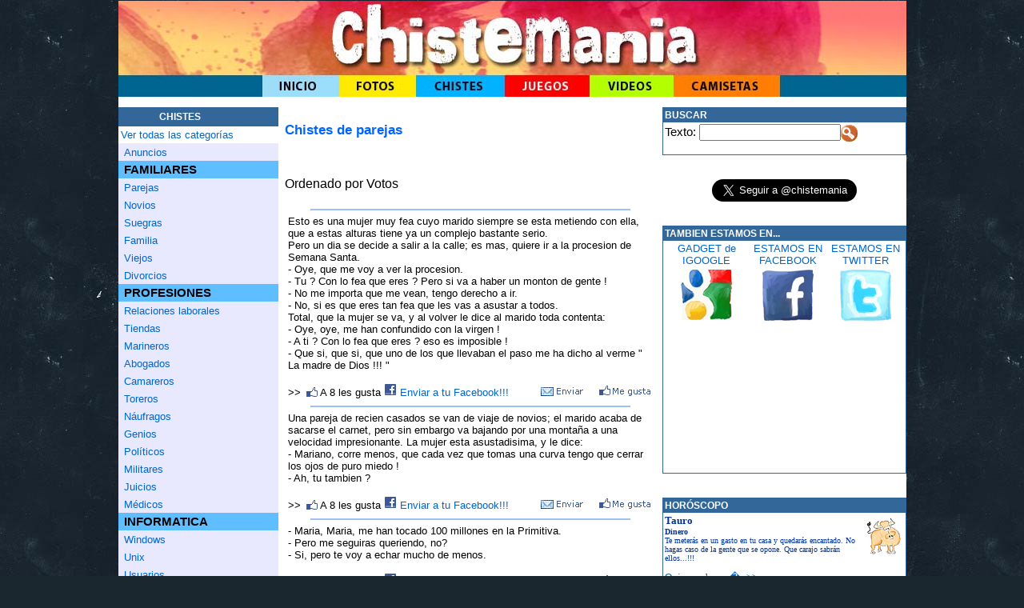

--- FILE ---
content_type: text/html; charset=UTF-8
request_url: https://www.chistemania.com/chistes-de-parejas.php?fam=0401&modo=4&offset=80&grp=A
body_size: 9742
content:
<!DOCTYPE HTML PUBLIC "-//W3C//DTD HTML 4.01 Transitional//EN">
<HTML>
<HEAD>
<TITLE>Chistes de parejas :: de parejas, maridos, mujeres, esposas, amates y viudas. La jodida convivencia y tambien como no, novios deseosos de sexo. También viejitos y viejos que ya ni se acuerdan, Divorcios, separaciones y otras zarandajas</TITLE>
<META content="text/html; charset=iso-8859-1" http-equiv=Content-Type>
<meta http-equiv="Content-Language" content="es">
<META name="description" content="Chistes de parejas, de parejas, maridos, mujeres, esposas, amates y viudas. La jodida convivencia y tambien como no, novios deseosos de sexo. También viejitos y viejos que ya ni se acuerdan, Divorcios, separaciones y otras zarandajas">
<META NAME="Keywords" CONTENT="parejas,maridos,mujeres,amates,esposas,convivencia,casados, separados, divorcio,novios,sexo,viejitos,viejos">
<META name="revisit-after" content="3 days">
<META name="ROBOTS" content="ALL">
<META NAME="MSSmartTagsPreventParsing" content="TRUE">
<script language="JavaScript" src="https://cdn.chistemania.com/util/init.js" type="61a2f7593cf39ed12446b736-text/javascript"></script>
<link href="https://cdn.chistemania.com/style.css" rel=stylesheet type=text/css>
<style type="text/css">
<!--

#box0 { 
 text-align:center;
 min-height: 100%;
 height: auto !important;
 height: 100%;
 width:100%;
 margin: 0 auto -140px; 
}

#box1 {
    text-align:center;
    width:985px;
    height:auto;
    margin:auto; 
	border:2px;
	border-color:#F00;
	background-color:#FFF;
}
#top {
    height:auto;
	background-color:#FFF;
}
#main {
    width:985px;
    overflow:hidden;
    height:auto;
}
#izq {
    width:205px;
    background-color:#FFF;
    height:auto;
    float:left;
}
#cen {
    width:470px;
    background-color:#FFF;
    height:auto;
	align:center;
	float:left;
}
#der {
    width:305px;
    background-color:#FFF;
    height:auto;
    float:right;
}
#pie {
    height:auto;
    background-color:#FFF;
}

#ch {
    text-align:left;
    height:auto;
    margin:2 2 2 2; 
	border:2px;
	font-family: Verdana, Arial, Helvetica, sans-serif; font-size: 10pt;
	display: block;
	border: 2px dashed #C00;
    background-color:#FFF;	
}

#mano { 
height:20px;
display:block;
padding-top:0px;
vertical-align:middle;
vertical-align: middle;
border: 1px dashed #C00;
background-color:#FFF;
}

IMG.manox1 {
	display: inline;
	align:absmiddle; 
}

#ncab {
	height:20px;
	display:block;
	padding-top:0px;
	vertical-align:middle;
	vertical-align: middle;
	border: 1px dashed #C00;
	background-color:#369;
	color: #FFF;
}


-->
</style>
<script type="61a2f7593cf39ed12446b736-text/javascript">
    window.smartlook||(function(d) {
    var o=smartlook=function(){ o.api.push(arguments)},h=d.getElementsByTagName('head')[0];
    var c=d.createElement('script');o.api=new Array();c.async=true;c.type='text/javascript';
    c.charset='utf-8';c.src='//rec.smartlook.com/recorder.js';h.appendChild(c);
    })(document);
    smartlook('init', 'd804290ffd3cf9c65046c44f472e7e5731281cb7');
</script></HEAD>
<body text="#000000" leftMargin="0" topMargin="0" MARGINWIDTH="0" MARGINHEIGHT="0">
<script type="61a2f7593cf39ed12446b736-text/javascript">
  (function(i,s,o,g,r,a,m){i['GoogleAnalyticsObject']=r;i[r]=i[r]||function(){
  (i[r].q=i[r].q||[]).push(arguments)},i[r].l=1*new Date();a=s.createElement(o),
  m=s.getElementsByTagName(o)[0];a.async=1;a.src=g;m.parentNode.insertBefore(a,m)
  })(window,document,'script','https://www.google-analytics.com/analytics.js','ga');

  ga('create', 'UA-82378-1', 'auto');
  ga('send', 'pageview');

</script>

<!-- Google Tag Manager -->
<noscript><iframe src="//www.googletagmanager.com/ns.html?id=GTM-MSZZ"
height="0" width="0" style="display:none;visibility:hidden"></iframe></noscript>
<script type="61a2f7593cf39ed12446b736-text/javascript">(function(w,d,s,l,i){w[l]=w[l]||[];w[l].push({'gtm.start':
new Date().getTime(),event:'gtm.js'});var f=d.getElementsByTagName(s)[0],
j=d.createElement(s),dl=l!='dataLayer'?'&l='+l:'';j.async=true;j.src=
'//www.googletagmanager.com/gtm.js?id='+i+dl;f.parentNode.insertBefore(j,f);
})(window,document,'script','dataLayer','GTM-MSZZ');</script>
<!-- End Google Tag Manager -->

<script type="61a2f7593cf39ed12446b736-text/javascript">document.write(unescape("%3Cscript src=%27http://s10.histats.com/js15.js%27 type=%27text/javascript%27%3E%3C/script%3E"));</script>
<a href="http://www.histats.com" target="_blank" title="estadisticas" ><script type="61a2f7593cf39ed12446b736-text/javascript">
try {Histats.start(1,2585185,4,0,0,0,"");
Histats.track_hits();} catch(err){};
</script></a>
<noscript><a href="http://www.histats.com" target="_blank"><img  src="http://sstatic1.histats.com/0.gif?2585185&101" alt="estadisticas" border="0"></a></noscript>

<!-- Facebook Pixel Code -->
<script type="61a2f7593cf39ed12446b736-text/javascript">
!function(f,b,e,v,n,t,s){if(f.fbq)return;n=f.fbq=function(){n.callMethod?
n.callMethod.apply(n,arguments):n.queue.push(arguments)};if(!f._fbq)f._fbq=n;
n.push=n;n.loaded=!0;n.version='2.0';n.queue=[];t=b.createElement(e);t.async=!0;
t.src=v;s=b.getElementsByTagName(e)[0];s.parentNode.insertBefore(t,s)}(window,
document,'script','//connect.facebook.net/en_US/fbevents.js');

fbq('init', '139409669755464');
fbq('track', "PageView");
fbq('track', 'ViewContent');
fbq('track', 'Search');
</script>
<noscript><img height="1" width="1" style="display:none"
src="https://www.facebook.com/tr?id=139409669755464&ev=PageView&noscript=1"
/></noscript>
<!-- End Facebook Pixel Code -->

<div id="box0">


<div id="box1">
    <div id="top">
      <p>
<TABLE width="780" border="0" cellPadding="0" cellSpacing="0" name="tablatop">
  <TR> 
    <TD><a href="http://www.elclubdeloschistes.com/"><img alt="Chistes a mogoll�n- M&aacute;s de 8500 Chistes, fotos, videos y juegos flash gratis." src="http://cdn.chistemania.com/images/top.09.jpg" width="985" height="120" border="0" usemap="#Map" /></a>
      <map name="Map"><area shape="rect" coords="275,93,373,121" href="http://www.elclubdeloschistes.com/fotos-divertidas.php" alt="Fotos divertidas" />
		<area shape="rect" coords="180,93,275,122" href="http://www.elclubdeloschistes.com/" alt="Inicio" />
        <area shape="rect" coords="589,95,694,120" href="http://www.videosmogollon.com" rel="nofollow" target="_blank" alt="Recopilamos videos cada semana, los Videos mas divertidos " />
        <area shape="rect" coords="695,93,828,119" href="http://www.dirtyfashion.com/" rel="nofollow" target="_blank" alt="Nuestra web de camisetas divertidas" />
        <area shape="rect" coords="372,94,484,119" href="chistes.php" alt="Todos los Chistes" />
        <area shape="rect" coords="485,93,589,118" href="http://www.juegosmogollon.com" rel="nofollow" target="_blank" alt="Juegos en Flash Gratis" />
    </map></TD>
  </TR>
</TABLE>
</p>
      <p></p>
    </div>
  
  <div id="main">
	<div id="izq"><link href="https://cdn.chistemania.com/style.css" rel="stylesheet" type="text/css">  
<table width="200" border="0" align="left" cellpadding="0" cellspacing="0" class="borde1">
<tr>
    <td><table width="100%" border="0" cellpadding="3" cellspacing="0" class="basico" name="categorias">
        <tr> 
          <td height="24" class="menuchi"><div align="left">&nbsp;&nbsp;&nbsp;&nbsp;&nbsp;&nbsp;&nbsp;&nbsp;&nbsp;&nbsp;&nbsp;&nbsp;&nbsp;&nbsp;&nbsp;&nbsp;CHISTES</div></td>
        </tr>
        <tr> 
          <td><a href='mapa.php'>Ver todas las categor&iacute;as</a></td>
        </tr>
<tr> 
<td align="left" class='sub'>
&nbsp;<a href="https://www.chistemania.com/anuncios-divertidos-y-publicidad.php" alt='Chistes de Anuncios'>Anuncios</a>  </td>
</tr>
<tr> 
<td class='tit'>&nbsp;FAMILIARES</td>
</tr>
<tr> 
<td align="left" class='sub'>
&nbsp;<a href="https://www.chistemania.com/chistes-de-parejas.php" alt='Chistes de Parejas'>Parejas</a>  </td>
</tr>
<tr> 
<td align="left" class='sub'>
&nbsp;<a href='http://www.elclubdeloschistes.com/familia.php?fam=0402&grp=A' rel='nofollow' alt='Chistes de Novios'>Novios</a>  </td>
</tr>
<tr> 
<td align="left" class='sub'>
&nbsp;<a href='http://www.elclubdeloschistes.com/familia.php?fam=0403&grp=A' rel='nofollow' alt='Chistes de Suegras'>Suegras</a>  </td>
</tr>
<tr> 
<td align="left" class='sub'>
&nbsp;<a href='http://www.elclubdeloschistes.com/familia.php?fam=3400&grp=A' rel='nofollow' alt='Chistes de Familia'>Familia</a>  </td>
</tr>
<tr> 
<td align="left" class='sub'>
&nbsp;<a href='http://www.elclubdeloschistes.com/familia.php?fam=3500&grp=A' rel='nofollow' alt='Chistes de Viejos'>Viejos</a>  </td>
</tr>
<tr> 
<td align="left" class='sub'>
&nbsp;<a href='http://www.elclubdeloschistes.com/familia.php?fam=5400&grp=A' rel='nofollow' alt='Chistes de Divorcios'>Divorcios</a>  </td>
</tr>
<tr> 
<td class='tit'>&nbsp;PROFESIONES</td>
</tr>
<tr> 
<td align="left" class='sub'>
&nbsp;<a href='http://www.elclubdeloschistes.com/familia.php?fam=0201&grp=B' rel='nofollow' alt='Chistes de Relaciones laborales'>Relaciones laborales</a>  </td>
</tr>
<tr> 
<td align="left" class='sub'>
&nbsp;<a href='http://www.elclubdeloschistes.com/familia.php?fam=0202&grp=B' rel='nofollow' alt='Chistes de Tiendas'>Tiendas</a>  </td>
</tr>
<tr> 
<td align="left" class='sub'>
&nbsp;<a href='http://www.elclubdeloschistes.com/familia.php?fam=0204&grp=B' rel='nofollow' alt='Chistes de Marineros'>Marineros</a>  </td>
</tr>
<tr> 
<td align="left" class='sub'>
&nbsp;<a href='http://www.elclubdeloschistes.com/familia.php?fam=0205&grp=B' rel='nofollow' alt='Chistes de Abogados'>Abogados</a>  </td>
</tr>
<tr> 
<td align="left" class='sub'>
&nbsp;<a href='http://www.elclubdeloschistes.com/familia.php?fam=0206&grp=B' rel='nofollow' alt='Chistes de Camareros'>Camareros</a>  </td>
</tr>
<tr> 
<td align="left" class='sub'>
&nbsp;<a href='http://www.elclubdeloschistes.com/familia.php?fam=0207&grp=B' rel='nofollow' alt='Chistes de Toreros'>Toreros</a>  </td>
</tr>
<tr> 
<td align="left" class='sub'>
&nbsp;<a href='http://www.elclubdeloschistes.com/familia.php?fam=0800&grp=B' rel='nofollow' alt='Chistes de Náufragos'>Náufragos</a>  </td>
</tr>
<tr> 
<td align="left" class='sub'>
&nbsp;<a href='http://www.elclubdeloschistes.com/familia.php?fam=4000&grp=B' rel='nofollow' alt='Chistes de Genios'>Genios</a>  </td>
</tr>
<tr> 
<td align="left" class='sub'>
&nbsp;<a href='http://www.elclubdeloschistes.com/familia.php?fam=0901&grp=BF' rel='nofollow' alt='Chistes de Políticos'>Políticos</a>  </td>
</tr>
<tr> 
<td align="left" class='sub'>
&nbsp;<a href='http://www.elclubdeloschistes.com/familia.php?fam=0902&grp=BF' rel='nofollow' alt='Chistes de Militares'>Militares</a>  </td>
</tr>
<tr> 
<td align="left" class='sub'>
&nbsp;<a href='http://www.elclubdeloschistes.com/familia.php?fam=0903&grp=BF' rel='nofollow' alt='Chistes de Juicios'>Juicios</a>  </td>
</tr>
<tr> 
<td align="left" class='sub'>
&nbsp;<a href='http://www.elclubdeloschistes.com/familia.php?fam=0210&grp=BG' rel='nofollow' alt='Chistes de Médicos'>Médicos</a>  </td>
</tr>
<tr> 
<td class='tit'>&nbsp;INFORMATICA</td>
</tr>
<tr> 
<td align="left" class='sub'>
&nbsp;<a href='http://www.elclubdeloschistes.com/familia.php?fam=3110&grp=C' rel='nofollow' alt='Chistes de Windows'>Windows</a>  </td>
</tr>
<tr> 
<td align="left" class='sub'>
&nbsp;<a href='http://www.elclubdeloschistes.com/familia.php?fam=3120&grp=C' rel='nofollow' alt='Chistes de Unix'>Unix</a>  </td>
</tr>
<tr> 
<td align="left" class='sub'>
&nbsp;<a href='http://www.elclubdeloschistes.com/familia.php?fam=3130&grp=C' rel='nofollow' alt='Chistes de Usuarios'>Usuarios</a>  </td>
</tr>
<tr> 
<td class='tit'>&nbsp;ETNICOS</td>
</tr>
<tr> 
<td align="left" class='sub'>
&nbsp;<a href='http://www.elclubdeloschistes.com/familia.php?fam=1501&grp=D' rel='nofollow' alt='Chistes de Leperos'>Leperos</a>  </td>
</tr>
<tr> 
<td align="left" class='sub'>
&nbsp;<a href='http://www.elclubdeloschistes.com/familia.php?fam=1502&grp=D' rel='nofollow' alt='Chistes de Vascos'>Vascos</a>  </td>
</tr>
<tr> 
<td align="left" class='sub'>
&nbsp;<a href='http://www.elclubdeloschistes.com/familia.php?fam=1503&grp=D' rel='nofollow' alt='Chistes de Catalanes'>Catalanes</a>  </td>
</tr>
<tr> 
<td align="left" class='sub'>
&nbsp;<a href='http://www.elclubdeloschistes.com/familia.php?fam=1504&grp=D' rel='nofollow' alt='Chistes de Madrileños'>Madrileños</a>  </td>
</tr>
<tr> 
<td align="left" class='sub'>
&nbsp;<a href='http://www.elclubdeloschistes.com/familia.php?fam=1505&grp=D' rel='nofollow' alt='Chistes de Anzaluces'>Anzaluces</a>  </td>
</tr>
<tr> 
<td align="left" class='sub'>
&nbsp;<a href='http://www.elclubdeloschistes.com/familia.php?fam=1506&grp=D' rel='nofollow' alt='Chistes de Aragoneses'>Aragoneses</a>  </td>
</tr>
<tr> 
<td align="left" class='sub'>
&nbsp;<a href='http://www.elclubdeloschistes.com/familia.php?fam=1509&grp=D' rel='nofollow' alt='Chistes de Indios'>Indios</a>  </td>
</tr>
<tr> 
<td align="left" class='sub'>
&nbsp;<a href='http://www.elclubdeloschistes.com/familia.php?fam=1510&grp=D' rel='nofollow' alt='Chistes de Orientales'>Orientales</a>  </td>
</tr>
<tr> 
<td align="left" class='sub'>
&nbsp;<a href='http://www.elclubdeloschistes.com/familia.php?fam=1512&grp=D' rel='nofollow' alt='Chistes de Romanos'>Romanos</a>  </td>
</tr>
<tr> 
<td align="left" class='sub'>
&nbsp;<a href='http://www.elclubdeloschistes.com/familia.php?fam=1513&grp=D' rel='nofollow' alt='Chistes de Gallegos'>Gallegos</a>  </td>
</tr>
<tr> 
<td align="left" class='sub'>
&nbsp;<a href='http://www.elclubdeloschistes.com/familia.php?fam=1514&grp=D' rel='nofollow' alt='Chistes de Polacos'>Polacos</a>  </td>
</tr>
<tr> 
<td align="left" class='sub'>
&nbsp;<a href='http://www.elclubdeloschistes.com/familia.php?fam=1515&grp=D' rel='nofollow' alt='Chistes de Latinoamericanos'>Latinoamericanos</a>  </td>
</tr>
<tr> 
<td align="left" class='sub'>
&nbsp;<a href='http://www.elclubdeloschistes.com/familia.php?fam=1516&grp=D' rel='nofollow' alt='Chistes de Canarios'>Canarios</a>  </td>
</tr>
<tr> 
<td align="left" class='sub'>
&nbsp;<a href='http://www.elclubdeloschistes.com/familia.php?fam=1517&grp=D' rel='nofollow' alt='Chistes de Multiétnicos'>Multiétnicos</a>  </td>
</tr>
<tr> 
<td align="left" class='sub'>
&nbsp;<a href='http://www.elclubdeloschistes.com/familia.php?fam=1518&grp=D' rel='nofollow' alt='Chistes de Irlandeses'>Irlandeses</a>  </td>
</tr>
<tr> 
<td align="left" class='sub'>
&nbsp;<a href='http://www.elclubdeloschistes.com/familia.php?fam=1519&grp=D' rel='nofollow' alt='Chistes de Ingleses'>Ingleses</a>  </td>
</tr>
<tr> 
<td align="left" class='sub'>
&nbsp;<a href='http://www.elclubdeloschistes.com/familia.php?fam=1520&grp=D' rel='nofollow' alt='Chistes de Esquimales'>Esquimales</a>  </td>
</tr>
<tr> 
<td align="left" class='sub'>
&nbsp;<a href='http://www.elclubdeloschistes.com/familia.php?fam=1522&grp=D' rel='nofollow' alt='Chistes de Norteamericanos'>Norteamericanos</a>  </td>
</tr>
<tr> 
<td align="left" class='sub'>
&nbsp;<a href='http://www.elclubdeloschistes.com/familia.php?fam=1523&grp=D' rel='nofollow' alt='Chistes de Italianos'>Italianos</a>  </td>
</tr>
<tr> 
<td align="left" class='sub'>
&nbsp;<a href='http://www.elclubdeloschistes.com/familia.php?fam=1524&grp=D' rel='nofollow' alt='Chistes de Escoceses'>Escoceses</a>  </td>
</tr>
<tr> 
<td align="left" class='sub'>
&nbsp;<a href='http://www.elclubdeloschistes.com/familia.php?fam=1525&grp=D' rel='nofollow' alt='Chistes de Arabes'>Arabes</a>  </td>
</tr>
<tr> 
<td align="left" class='sub'>
&nbsp;<a href='http://www.elclubdeloschistes.com/familia.php?fam=1526&grp=D' rel='nofollow' alt='Chistes de Franceses'>Franceses</a>  </td>
</tr>
<tr> 
<td align="left" class='sub'>
&nbsp;<a href='http://www.elclubdeloschistes.com/familia.php?fam=1527&grp=D' rel='nofollow' alt='Chistes de Asturianos'>Asturianos</a>  </td>
</tr>
<tr> 
<td align="left" class='sub'>
&nbsp;<a href='http://www.elclubdeloschistes.com/familia.php?fam=1528&grp=D' rel='nofollow' alt='Chistes de Australianos'>Australianos</a>  </td>
</tr>
<tr> 
<td class='tit'>&nbsp;GUERRA DE SEXOS</td>
</tr>
<tr> 
<td align="left" class='sub'>
&nbsp;<a href="https://www.chistemania.com/chistes-machistas.php" alt='Chistes de Machistas'>Machistas</a>  </td>
</tr>
<tr> 
<td align="left" class='sub'>
&nbsp;<a href="https://www.chistemania.com/chistes-de-feministas.php" alt='Chistes de Feministas'>Feministas</a>  </td>
</tr>
<tr> 
<td class='tit'>&nbsp;SALUD</td>
</tr>
<tr> 
<td align="left" class='sub'>
&nbsp;<a href='http://www.elclubdeloschistes.com/familia.php?fam=2600&grp=G' rel='nofollow' alt='Chistes de Deportes'>Deportes</a>  </td>
</tr>
<tr> 
<td align="left" class='sub'>
&nbsp;<a href='http://www.elclubdeloschistes.com/familia.php?fam=2900&grp=G' rel='nofollow' alt='Chistes de Locos'>Locos</a>  </td>
</tr>
<tr> 
<td align="left" class='sub'>
&nbsp;<a href="https://www.chistemania.com/chistes-de-drogas.php" alt='Chistes de Drogas'>Drogas</a>  </td>
</tr>
<tr> 
<td class='tit'>&nbsp;PREGUNTAS Y DOCUMENTOS</td>
</tr>
<tr> 
<td align="left" class='sub'>
&nbsp;<a href='http://www.elclubdeloschistes.com/familia.php?fam=4901&grp=H' rel='nofollow' alt='Chistes de Frases y citas'>Frases y citas</a>  </td>
</tr>
<tr> 
<td align="left" class='sub'>
&nbsp;<a href='http://www.elclubdeloschistes.com/familia.php?fam=4902&grp=H' rel='nofollow' alt='Chistes de Leyes de Murphy'>Leyes de Murphy</a>  </td>
</tr>
<tr> 
<td align="left" class='sub'>
&nbsp;<a href='http://www.elclubdeloschistes.com/familia.php?fam=4903&grp=H' rel='nofollow' alt='Chistes de Historias Reales'>Historias Reales</a>  </td>
</tr>
<tr> 
<td align="left" class='sub'>
&nbsp;<a href='http://www.elclubdeloschistes.com/familia.php?fam=4904&grp=H' rel='nofollow' alt='Chistes de Preguntas'>Preguntas</a>  </td>
</tr>
<tr> 
<td align="left" class='sub'>
&nbsp;<a href='http://www.elclubdeloschistes.com/familia.php?fam=4905&grp=H' rel='nofollow' alt='Chistes de Diccionario'>Diccionario</a>  </td>
</tr>
<tr> 
<td align="left" class='sub'>
&nbsp;<a href='http://www.elclubdeloschistes.com/familia.php?fam=4906&grp=H' rel='nofollow' alt='Chistes de Documentos'>Documentos</a>  </td>
</tr>
<tr> 
<td class='tit'>&nbsp;ANIMALES</td>
</tr>
<tr> 
<td align="left" class='sub'>
&nbsp;<a href='http://www.elclubdeloschistes.com/familia.php?fam=0101&grp=I' rel='nofollow' alt='Chistes de Animales'>Animales</a>  </td>
</tr>
<tr> 
<td align="left" class='sub'>
&nbsp;<a href='http://www.elclubdeloschistes.com/familia.php?fam=0102&grp=I' rel='nofollow' alt='Chistes de Mascotas'>Mascotas</a>  </td>
</tr>
<tr> 
<td align="left" class='sub'>
&nbsp;<a href='http://www.elclubdeloschistes.com/familia.php?fam=3800&grp=I' rel='nofollow' alt='Chistes de Selva'>Selva</a>  </td>
</tr>
<tr> 
<td class='tit'>&nbsp;SEXO</td>
</tr>
<tr> 
<td align="left" class='sub'>
&nbsp;<a href="https://www.chistemania.com/chistes-de-sexo.php" alt='Chistes de Sexo'>Sexo</a>  </td>
</tr>
<tr> 
<td align="left" class='sub'>
&nbsp;<a href="https://www.chistemania.com/chistes-de-cuernos.php" alt='Chistes de Cuernos'>Cuernos</a>  </td>
</tr>
<tr> 
<td align="left" class='sub'>
&nbsp;<a href="https://www.chistemania.com/chistes-de-putas.php" alt='Chistes de Putas'>Putas</a>  </td>
</tr>
<tr> 
<td align="left" class='sub'>
&nbsp;<a href="https://www.chistemania.com/chistes-gays-lesbianas.php" alt='Chistes de Gays, Lesbianas'>Gays, Lesbianas</a>  </td>
</tr>
<tr> 
<td align="left" class='sub'>
&nbsp;<a href="https://www.chistemania.com/chistes-de-condones.php" alt='Chistes de Condones'>Condones</a>  </td>
</tr>
<tr> 
<td align="left" class='sub'>
&nbsp;<a href="https://www.chistemania.com/chistes-para-ligar.php" alt='Chistes de Ligues'>Ligues</a>  </td>
</tr>
<tr> 
<td align="left" class='sub'>
&nbsp;<a href="https://www.chistemania.com/chistes-de-pajas-y-masturbacion.php" alt='Chistes de Masturbación'>Masturbación</a>  </td>
</tr>
<tr> 
<td align="left" class='sub'>
&nbsp;<a href="https://www.chistemania.com/chistes-de-sexo-variado.php" alt='Chistes de Varios sexo'>Varios sexo</a>  </td>
</tr>
<tr> 
<td align="left" class='sub'>
&nbsp;<a href="https://www.chistemania.com/chistes-de-sexo-guarro.php" alt='Chistes de Sexo Guarro'>Sexo Guarro</a>  </td>
</tr>
<tr> 
<td class='tit'>&nbsp;NIÑOS</td>
</tr>
<tr> 
<td align="left" class='sub'>
&nbsp;<a href='http://www.elclubdeloschistes.com/familia.php?fam=1700&grp=L' rel='nofollow' alt='Chistes de Mamá, Mamá...'>Mamá, Mamá...</a>  </td>
</tr>
<tr> 
<td align="left" class='sub'>
&nbsp;<a href='http://www.elclubdeloschistes.com/familia.php?fam=2710&grp=L' rel='nofollow' alt='Chistes de Niños'>Niños</a>  </td>
</tr>
<tr> 
<td align="left" class='sub'>
&nbsp;<a href='http://www.elclubdeloschistes.com/familia.php?fam=4700&grp=L' rel='nofollow' alt='Chistes de Colegios'>Colegios</a>  </td>
</tr>
<tr> 
<td class='tit'>&nbsp;COMPARACIONES</td>
</tr>
<tr> 
<td align="left" class='sub'>
&nbsp;<a href='http://www.elclubdeloschistes.com/familia.php?fam=1000&grp=M' rel='nofollow' alt='Chistes de Se abre el telón'>Se abre el telón</a>  </td>
</tr>
<tr> 
<td align="left" class='sub'>
&nbsp;<a href='http://www.elclubdeloschistes.com/familia.php?fam=4200&grp=M' rel='nofollow' alt='Chistes de Chiquito'>Chiquito</a>  </td>
</tr>
<tr> 
<td align="left" class='sub'>
&nbsp;<a href='http://www.elclubdeloschistes.com/familia.php?fam=4210&grp=M' rel='nofollow' alt='Chistes de Comparaciones'>Comparaciones</a>  </td>
</tr>
<tr> 
<td class='tit'>&nbsp;CIENCIAS</td>
</tr>
<tr> 
<td align="left" class='sub'>
&nbsp;<a href='http://www.elclubdeloschistes.com/familia.php?fam=1600&grp=N' rel='nofollow' alt='Chistes de Idiomas'>Idiomas</a>  </td>
</tr>
<tr> 
<td align="left" class='sub'>
&nbsp;<a href='http://www.elclubdeloschistes.com/familia.php?fam=1810&grp=N' rel='nofollow' alt='Chistes de Ciencias'>Ciencias</a>  </td>
</tr>
<tr> 
<td align="left" class='sub'>
&nbsp;<a href='http://www.elclubdeloschistes.com/familia.php?fam=4800&grp=N' rel='nofollow' alt='Chistes de Estadísticas'>Estadísticas</a>  </td>
</tr>
<tr> 
<td align="left" class='sub'>
&nbsp;<a href='http://www.elclubdeloschistes.com/familia.php?fam=5700&grp=N' rel='nofollow' alt='Chistes de Tecnología'>Tecnología</a>  </td>
</tr>
<tr> 
<td class='tit'>&nbsp;SOCIEDAD Y CULTURA</td>
</tr>
<tr> 
<td align="left" class='sub'>
&nbsp;<a href='http://www.elclubdeloschistes.com/familia.php?fam=0700&grp=O' rel='nofollow' alt='Chistes de Borrachos'>Borrachos</a>  </td>
</tr>
<tr> 
<td align="left" class='sub'>
&nbsp;<a href='http://www.elclubdeloschistes.com/familia.php?fam=1400&grp=O' rel='nofollow' alt='Chistes de Paletos'>Paletos</a>  </td>
</tr>
<tr> 
<td align="left" class='sub'>
&nbsp;<a href='http://www.elclubdeloschistes.com/familia.php?fam=5300&grp=O' rel='nofollow' alt='Chistes de Viajes'>Viajes</a>  </td>
</tr>
<tr> 
<td align="left" class='sub'>
&nbsp;<a href='http://www.elclubdeloschistes.com/familia.php?fam=5500&grp=O' rel='nofollow' alt='Chistes de Amigos'>Amigos</a>  </td>
</tr>
<tr> 
<td align="left" class='sub'>
&nbsp;<a href='http://www.elclubdeloschistes.com/familia.php?fam=5800&grp=O' rel='nofollow' alt='Chistes de Vecinos'>Vecinos</a>  </td>
</tr>
<tr> 
<td align="left" class='sub'>
&nbsp;<a href='http://www.elclubdeloschistes.com/familia.php?fam=6100&grp=O' rel='nofollow' alt='Chistes de Vagos'>Vagos</a>  </td>
</tr>
<tr> 
<td align="left" class='sub'>
&nbsp;<a href='http://www.elclubdeloschistes.com/familia.php?fam=2100&grp=OB' rel='nofollow' alt='Chistes de Curas'>Curas</a>  </td>
</tr>
<tr> 
<td class='tit'>&nbsp;SIN LIMITE !!!</td>
</tr>
<tr> 
<td align="left" class='sub'>
&nbsp;<a href="https://www.chistemania.com/chistes-sin-catalogar.php" alt='Chistes de Sin catalogar'>Sin catalogar</a>  </td>
</tr>
<tr> 
<td align="left" class='sub'>
&nbsp;<a href='http://www.elclubdeloschistes.com/familia.php?fam=5200&grp=X' rel='nofollow' alt='Chistes de Coches'>Coches</a>  </td>
</tr>
<tr> 
<td align="left" class='sub'>
&nbsp;<a href='http://www.elclubdeloschistes.com/familia.php?fam=5600&grp=X' rel='nofollow' alt='Chistes de Chistes cortos'>Chistes cortos</a>  </td>
</tr>
    </table></td>
  </tr>
</table></div>
	<div id="cen">


   
    <br>
	  <table width="100%"  border="0" cellspacing="0" cellpadding="3">
          <tr>
            <td valign="top"><H1 class="tituloCat"> Chistes de parejas</H1><br> 
              <br>
              Ordenado por Votos<br> <br> <table width='100%' border='0' cellpadding='2' cellspacing='2' align='center'>

                <tr valign='top' class='texto'> 
                  <td><div align="center"><img src="http://cdn.chistemania.com/images/barra1.gif" width="400" height="2"></div></td>
                </tr>
                <tr>  <td valign='top' class='cue2'>Esto es una mujer muy fea cuyo marido siempre se esta metiendo con ella, que a estas alturas tiene ya un complejo bastante serio.<br />
Pero un dia se decide a salir a la calle; es mas, quiere ir a la procesion de Semana Santa.<br />
- Oye, que me voy a ver la procesion.<br />
- Tu ? Con lo fea que eres ? Pero si va a haber un monton de gente !<br />
- No me importa que me vean, tengo derecho a ir.<br />
- No, si es que eres tan fea que les vas a asustar a todos.<br />
Total, que la mujer se va, y al volver le dice al marido toda contenta:<br />
- Oye, oye, me han confundido con la virgen !<br />
- A ti ? Con lo fea que eres ? eso es imposible !<br />
- Que si, que si, que uno de los que llevaban el paso me ha dicho al verme " La madre de Dios !!! "<br><br> >> <img src='http://cdn.chistemania.com/images/mano.gif' width='20' height='20' align='absmiddle' />A 8 les gusta                <a href="javascript: void(0);" onClick="if (!window.__cfRLUnblockHandlers) return false; window.open('http://www.facebook.com/sharer.php?u=http://www.chistemania.com/f.php?c=1148.0401','winfb', 'toolbar=0, status=0, width=650, height=450');" data-cf-modified-61a2f7593cf39ed12446b736-=""><img border=0 height=16 width=16 src='http://cdn.chistemania.com/images/facebook_share_icon.gif' alt='Enviar a Facebook'> Enviar a tu Facebook!!!</a>
<A HREF='#' ONCLICK="if (!window.__cfRLUnblockHandlers) return false; window.open('votar.php?codigo=1148','votar','width=500,height=200,toolbar=0,status=0,scrollbars=1,resizable=1')" data-cf-modified-61a2f7593cf39ed12446b736-=""><img border=0 height=20 width=70 src='http://cdn.chistemania.com/images/megusta.gif' alt='Votar' align='right'></a><A HREF='#' ONCLICK="if (!window.__cfRLUnblockHandlers) return false; window.open('enviar.php?codigo=1148','enviar','width=500,height=400,toolbar=0,status=0,scrollbars=1,resizable=1')" data-cf-modified-61a2f7593cf39ed12446b736-=""><img border=0 height=20 width=70 src='http://cdn.chistemania.com/images/enviar.gif' alt='Enviar a un Amig@' align='right'></a></td></tr>
                <tr valign='top' class='texto'> 
                  <td><div align="center"><img src="http://cdn.chistemania.com/images/barra1.gif" width="400" height="2"></div></td>
                </tr>
                <tr>  <td valign='top' class='cue2'>Una pareja de recien casados se van de viaje de novios; el marido acaba de sacarse el carnet, pero sin embargo va bajando por una montaña a una velocidad impresionante. La mujer esta asustadisima, y le dice:<br />
- Mariano, corre menos, que cada vez que tomas una curva tengo que cerrar los ojos de puro miedo !<br />
- Ah, tu tambien ?<br><br> >> <img src='http://cdn.chistemania.com/images/mano.gif' width='20' height='20' align='absmiddle' />A 8 les gusta                <a href="javascript: void(0);" onClick="if (!window.__cfRLUnblockHandlers) return false; window.open('http://www.facebook.com/sharer.php?u=http://www.chistemania.com/f.php?c=1162.0401','winfb', 'toolbar=0, status=0, width=650, height=450');" data-cf-modified-61a2f7593cf39ed12446b736-=""><img border=0 height=16 width=16 src='http://cdn.chistemania.com/images/facebook_share_icon.gif' alt='Enviar a Facebook'> Enviar a tu Facebook!!!</a>
<A HREF='#' ONCLICK="if (!window.__cfRLUnblockHandlers) return false; window.open('votar.php?codigo=1162','votar','width=500,height=200,toolbar=0,status=0,scrollbars=1,resizable=1')" data-cf-modified-61a2f7593cf39ed12446b736-=""><img border=0 height=20 width=70 src='http://cdn.chistemania.com/images/megusta.gif' alt='Votar' align='right'></a><A HREF='#' ONCLICK="if (!window.__cfRLUnblockHandlers) return false; window.open('enviar.php?codigo=1162','enviar','width=500,height=400,toolbar=0,status=0,scrollbars=1,resizable=1')" data-cf-modified-61a2f7593cf39ed12446b736-=""><img border=0 height=20 width=70 src='http://cdn.chistemania.com/images/enviar.gif' alt='Enviar a un Amig@' align='right'></a></td></tr>
                <tr valign='top' class='texto'> 
                  <td><div align="center"><img src="http://cdn.chistemania.com/images/barra1.gif" width="400" height="2"></div></td>
                </tr>
                <tr>  <td valign='top' class='cue2'>- Maria, Maria, me han tocado 100 millones en la Primitiva.<br />
- Pero me seguiras queriendo, no?<br />
- Si, pero te voy a echar mucho de menos.<br><br> >> <img src='http://cdn.chistemania.com/images/mano.gif' width='20' height='20' align='absmiddle' />A 8 les gusta                <a href="javascript: void(0);" onClick="if (!window.__cfRLUnblockHandlers) return false; window.open('http://www.facebook.com/sharer.php?u=http://www.chistemania.com/f.php?c=1448.0401','winfb', 'toolbar=0, status=0, width=650, height=450');" data-cf-modified-61a2f7593cf39ed12446b736-=""><img border=0 height=16 width=16 src='http://cdn.chistemania.com/images/facebook_share_icon.gif' alt='Enviar a Facebook'> Enviar a tu Facebook!!!</a>
<A HREF='#' ONCLICK="if (!window.__cfRLUnblockHandlers) return false; window.open('votar.php?codigo=1448','votar','width=500,height=200,toolbar=0,status=0,scrollbars=1,resizable=1')" data-cf-modified-61a2f7593cf39ed12446b736-=""><img border=0 height=20 width=70 src='http://cdn.chistemania.com/images/megusta.gif' alt='Votar' align='right'></a><A HREF='#' ONCLICK="if (!window.__cfRLUnblockHandlers) return false; window.open('enviar.php?codigo=1448','enviar','width=500,height=400,toolbar=0,status=0,scrollbars=1,resizable=1')" data-cf-modified-61a2f7593cf39ed12446b736-=""><img border=0 height=20 width=70 src='http://cdn.chistemania.com/images/enviar.gif' alt='Enviar a un Amig@' align='right'></a></td></tr>
                <tr valign='top' class='texto'> 
                  <td><div align="center"><img src="http://cdn.chistemania.com/images/barra1.gif" width="400" height="2"></div></td>
                </tr>
                <tr>  <td valign='top' class='cue2'>Un marido llega a su casa, pega un portazo y con lagrimas en los ojos le dice a su mujer:<br />
- Maria, me he enterado de que nuestro hijo no es mio, es del vecino del quinto... Como has podido hacerme esto?<br />
- Chsssss! (con voz baja) Calla.... No le digas nada y asi nos lo quedamos!<br><br> >> <img src='http://cdn.chistemania.com/images/mano.gif' width='20' height='20' align='absmiddle' />A 8 les gusta                <a href="javascript: void(0);" onClick="if (!window.__cfRLUnblockHandlers) return false; window.open('http://www.facebook.com/sharer.php?u=http://www.chistemania.com/f.php?c=1456.0401','winfb', 'toolbar=0, status=0, width=650, height=450');" data-cf-modified-61a2f7593cf39ed12446b736-=""><img border=0 height=16 width=16 src='http://cdn.chistemania.com/images/facebook_share_icon.gif' alt='Enviar a Facebook'> Enviar a tu Facebook!!!</a>
<A HREF='#' ONCLICK="if (!window.__cfRLUnblockHandlers) return false; window.open('votar.php?codigo=1456','votar','width=500,height=200,toolbar=0,status=0,scrollbars=1,resizable=1')" data-cf-modified-61a2f7593cf39ed12446b736-=""><img border=0 height=20 width=70 src='http://cdn.chistemania.com/images/megusta.gif' alt='Votar' align='right'></a><A HREF='#' ONCLICK="if (!window.__cfRLUnblockHandlers) return false; window.open('enviar.php?codigo=1456','enviar','width=500,height=400,toolbar=0,status=0,scrollbars=1,resizable=1')" data-cf-modified-61a2f7593cf39ed12446b736-=""><img border=0 height=20 width=70 src='http://cdn.chistemania.com/images/enviar.gif' alt='Enviar a un Amig@' align='right'></a></td></tr>
                <tr valign='top' class='texto'> 
                  <td><div align="center"><img src="http://cdn.chistemania.com/images/barra1.gif" width="400" height="2"></div></td>
                </tr>
                <tr>  <td valign='top' class='cue2'>Pues el otro dia volvi a mi casa y vi que alguien habia cambiado todo de sitio, no solo los muebles, sino que hasta las paredes estaban en sitios diferentes.<br />
Entonces se lo dije a mi esposa, y me contesto:<br />
"Le conozco a usted de algo?"<br><br> >> <img src='http://cdn.chistemania.com/images/mano.gif' width='20' height='20' align='absmiddle' />A 8 les gusta                <a href="javascript: void(0);" onClick="if (!window.__cfRLUnblockHandlers) return false; window.open('http://www.facebook.com/sharer.php?u=http://www.chistemania.com/f.php?c=1962.0401','winfb', 'toolbar=0, status=0, width=650, height=450');" data-cf-modified-61a2f7593cf39ed12446b736-=""><img border=0 height=16 width=16 src='http://cdn.chistemania.com/images/facebook_share_icon.gif' alt='Enviar a Facebook'> Enviar a tu Facebook!!!</a>
<A HREF='#' ONCLICK="if (!window.__cfRLUnblockHandlers) return false; window.open('votar.php?codigo=1962','votar','width=500,height=200,toolbar=0,status=0,scrollbars=1,resizable=1')" data-cf-modified-61a2f7593cf39ed12446b736-=""><img border=0 height=20 width=70 src='http://cdn.chistemania.com/images/megusta.gif' alt='Votar' align='right'></a><A HREF='#' ONCLICK="if (!window.__cfRLUnblockHandlers) return false; window.open('enviar.php?codigo=1962','enviar','width=500,height=400,toolbar=0,status=0,scrollbars=1,resizable=1')" data-cf-modified-61a2f7593cf39ed12446b736-=""><img border=0 height=20 width=70 src='http://cdn.chistemania.com/images/enviar.gif' alt='Enviar a un Amig@' align='right'></a></td></tr>
                <tr valign='top' class='texto'> 
                  <td><div align="center"><img src="http://cdn.chistemania.com/images/barra1.gif" width="400" height="2"></div></td>
                </tr>
                <tr>  <td valign='top' class='cue2'>- Yo solia discutir mucho con mi mujer, hasta que un dia me puse sus gafas.<br />
- Pues no lo entiendo.<br />
- Es que cuando ves las cosas desde su punto de vista, resulta que algo de razon si que tiene.<br><br> >> <img src='http://cdn.chistemania.com/images/mano.gif' width='20' height='20' align='absmiddle' />A 8 les gusta                <a href="javascript: void(0);" onClick="if (!window.__cfRLUnblockHandlers) return false; window.open('http://www.facebook.com/sharer.php?u=http://www.chistemania.com/f.php?c=2096.0401','winfb', 'toolbar=0, status=0, width=650, height=450');" data-cf-modified-61a2f7593cf39ed12446b736-=""><img border=0 height=16 width=16 src='http://cdn.chistemania.com/images/facebook_share_icon.gif' alt='Enviar a Facebook'> Enviar a tu Facebook!!!</a>
<A HREF='#' ONCLICK="if (!window.__cfRLUnblockHandlers) return false; window.open('votar.php?codigo=2096','votar','width=500,height=200,toolbar=0,status=0,scrollbars=1,resizable=1')" data-cf-modified-61a2f7593cf39ed12446b736-=""><img border=0 height=20 width=70 src='http://cdn.chistemania.com/images/megusta.gif' alt='Votar' align='right'></a><A HREF='#' ONCLICK="if (!window.__cfRLUnblockHandlers) return false; window.open('enviar.php?codigo=2096','enviar','width=500,height=400,toolbar=0,status=0,scrollbars=1,resizable=1')" data-cf-modified-61a2f7593cf39ed12446b736-=""><img border=0 height=20 width=70 src='http://cdn.chistemania.com/images/enviar.gif' alt='Enviar a un Amig@' align='right'></a></td></tr>
                <tr valign='top' class='texto'> 
                  <td><div align="center"><img src="http://cdn.chistemania.com/images/barra1.gif" width="400" height="2"></div></td>
                </tr>
                <tr>  <td valign='top' class='cue2'>- Maria, lava a los niños!<br />
- Para que, si los reconozco por la voz<br><br> >> <img src='http://cdn.chistemania.com/images/mano.gif' width='20' height='20' align='absmiddle' />A 8 les gusta                <a href="javascript: void(0);" onClick="if (!window.__cfRLUnblockHandlers) return false; window.open('http://www.facebook.com/sharer.php?u=http://www.chistemania.com/f.php?c=2097.0401','winfb', 'toolbar=0, status=0, width=650, height=450');" data-cf-modified-61a2f7593cf39ed12446b736-=""><img border=0 height=16 width=16 src='http://cdn.chistemania.com/images/facebook_share_icon.gif' alt='Enviar a Facebook'> Enviar a tu Facebook!!!</a>
<A HREF='#' ONCLICK="if (!window.__cfRLUnblockHandlers) return false; window.open('votar.php?codigo=2097','votar','width=500,height=200,toolbar=0,status=0,scrollbars=1,resizable=1')" data-cf-modified-61a2f7593cf39ed12446b736-=""><img border=0 height=20 width=70 src='http://cdn.chistemania.com/images/megusta.gif' alt='Votar' align='right'></a><A HREF='#' ONCLICK="if (!window.__cfRLUnblockHandlers) return false; window.open('enviar.php?codigo=2097','enviar','width=500,height=400,toolbar=0,status=0,scrollbars=1,resizable=1')" data-cf-modified-61a2f7593cf39ed12446b736-=""><img border=0 height=20 width=70 src='http://cdn.chistemania.com/images/enviar.gif' alt='Enviar a un Amig@' align='right'></a></td></tr>
                <tr valign='top' class='texto'> 
                  <td><div align="center"><img src="http://cdn.chistemania.com/images/barra1.gif" width="400" height="2"></div></td>
                </tr>
                <tr>  <td valign='top' class='cue2'>- Hace tres meses que no hablo con mi esposa.<br />
- Habeis discutido ?<br />
- No, lo que pasa es que me tiene prohibido interrumpirle.<br><br> >> <img src='http://cdn.chistemania.com/images/mano.gif' width='20' height='20' align='absmiddle' />A 8 les gusta                <a href="javascript: void(0);" onClick="if (!window.__cfRLUnblockHandlers) return false; window.open('http://www.facebook.com/sharer.php?u=http://www.chistemania.com/f.php?c=3982.0401','winfb', 'toolbar=0, status=0, width=650, height=450');" data-cf-modified-61a2f7593cf39ed12446b736-=""><img border=0 height=16 width=16 src='http://cdn.chistemania.com/images/facebook_share_icon.gif' alt='Enviar a Facebook'> Enviar a tu Facebook!!!</a>
<A HREF='#' ONCLICK="if (!window.__cfRLUnblockHandlers) return false; window.open('votar.php?codigo=3982','votar','width=500,height=200,toolbar=0,status=0,scrollbars=1,resizable=1')" data-cf-modified-61a2f7593cf39ed12446b736-=""><img border=0 height=20 width=70 src='http://cdn.chistemania.com/images/megusta.gif' alt='Votar' align='right'></a><A HREF='#' ONCLICK="if (!window.__cfRLUnblockHandlers) return false; window.open('enviar.php?codigo=3982','enviar','width=500,height=400,toolbar=0,status=0,scrollbars=1,resizable=1')" data-cf-modified-61a2f7593cf39ed12446b736-=""><img border=0 height=20 width=70 src='http://cdn.chistemania.com/images/enviar.gif' alt='Enviar a un Amig@' align='right'></a></td></tr>
                <tr valign='top' class='texto'> 
                  <td><div align="center"><img src="http://cdn.chistemania.com/images/barra1.gif" width="400" height="2"></div></td>
                </tr>
                <tr>  <td valign='top' class='cue2'>- Senñor juez, yo quiero divorciarme porque desde hace 10 anños mi mujer me tira los trastos a la cabeza.<br />
- Y por que no se ha divorciado antes?<br />
- Es que ahora la tia va cogiendo punteria.<br><br> >> <img src='http://cdn.chistemania.com/images/mano.gif' width='20' height='20' align='absmiddle' />A 8 les gusta                <a href="javascript: void(0);" onClick="if (!window.__cfRLUnblockHandlers) return false; window.open('http://www.facebook.com/sharer.php?u=http://www.chistemania.com/f.php?c=3988.0401','winfb', 'toolbar=0, status=0, width=650, height=450');" data-cf-modified-61a2f7593cf39ed12446b736-=""><img border=0 height=16 width=16 src='http://cdn.chistemania.com/images/facebook_share_icon.gif' alt='Enviar a Facebook'> Enviar a tu Facebook!!!</a>
<A HREF='#' ONCLICK="if (!window.__cfRLUnblockHandlers) return false; window.open('votar.php?codigo=3988','votar','width=500,height=200,toolbar=0,status=0,scrollbars=1,resizable=1')" data-cf-modified-61a2f7593cf39ed12446b736-=""><img border=0 height=20 width=70 src='http://cdn.chistemania.com/images/megusta.gif' alt='Votar' align='right'></a><A HREF='#' ONCLICK="if (!window.__cfRLUnblockHandlers) return false; window.open('enviar.php?codigo=3988','enviar','width=500,height=400,toolbar=0,status=0,scrollbars=1,resizable=1')" data-cf-modified-61a2f7593cf39ed12446b736-=""><img border=0 height=20 width=70 src='http://cdn.chistemania.com/images/enviar.gif' alt='Enviar a un Amig@' align='right'></a></td></tr>
                <tr valign='top' class='texto'> 
                  <td><div align="center"><img src="http://cdn.chistemania.com/images/barra1.gif" width="400" height="2"></div></td>
                </tr>
                <tr>  <td valign='top' class='cue2'>- Pues mi ex-marido era un sol.<br />
- Entonces, ? por que te separaste de el?<br />
- Es que me ponia negra...<br><br> >> <img src='http://cdn.chistemania.com/images/mano.gif' width='20' height='20' align='absmiddle' />A 8 les gusta                <a href="javascript: void(0);" onClick="if (!window.__cfRLUnblockHandlers) return false; window.open('http://www.facebook.com/sharer.php?u=http://www.chistemania.com/f.php?c=3989.0401','winfb', 'toolbar=0, status=0, width=650, height=450');" data-cf-modified-61a2f7593cf39ed12446b736-=""><img border=0 height=16 width=16 src='http://cdn.chistemania.com/images/facebook_share_icon.gif' alt='Enviar a Facebook'> Enviar a tu Facebook!!!</a>
<A HREF='#' ONCLICK="if (!window.__cfRLUnblockHandlers) return false; window.open('votar.php?codigo=3989','votar','width=500,height=200,toolbar=0,status=0,scrollbars=1,resizable=1')" data-cf-modified-61a2f7593cf39ed12446b736-=""><img border=0 height=20 width=70 src='http://cdn.chistemania.com/images/megusta.gif' alt='Votar' align='right'></a><A HREF='#' ONCLICK="if (!window.__cfRLUnblockHandlers) return false; window.open('enviar.php?codigo=3989','enviar','width=500,height=400,toolbar=0,status=0,scrollbars=1,resizable=1')" data-cf-modified-61a2f7593cf39ed12446b736-=""><img border=0 height=20 width=70 src='http://cdn.chistemania.com/images/enviar.gif' alt='Enviar a un Amig@' align='right'></a></td></tr>                <tr valign='top' class='texto'> 
                  <td><div align="center"><img src="http://cdn.chistemania.com/images/barra1.gif" width="400" height="2"></div></td>
                </tr>
                </table>
              <div align="center"><br> 
              
              
              


<div class="gv-placement-sp" id="gv_target_222303411394392095383915"></div>
<script type="61a2f7593cf39ed12446b736-text/javascript">!function(d, s, id) {
    var js, pjs = d.getElementsByTagName(s)[0];
    if (d.getElementById(id)) return;
    js = d.createElement(s);
    js.id = id;
    js.src = ("https:" == document.location.protocol ? "http://player-services.goviral-content.com".replace(/^http\:/, "https:") : "http://player-services.goviral-content.com") + "/embed-code/index/find?placementVersionId=222303411394392095383915";
    pjs.parentNode.insertBefore(js, pjs);
}(document, "script", "gv_script_222303411394392095383915");</script>

            
              
              
<FONT face=arial,helvetica size=2><b>P&aacute;ginas... </b></FONT>&nbsp;<a href='chistes-de-parejas.php?fam=0401&modo=4&offset=70&grp=A'><FONT face='arial,helvetica' size='2'><< [Anterior]</FONT></a>&nbsp;<FONT face='arial,helvetica' size='2'><b>9</b></FONT>&nbsp;<a href='chistes-de-parejas.php?fam=0401&modo=4&offset=90&grp=A'><FONT face='arial,helvetica' size='2'>10</FONT></a>&nbsp;<a href='chistes-de-parejas.php?fam=0401&modo=4&offset=100&grp=A'><FONT face='arial,helvetica' size='2'>11</FONT></a>&nbsp;<a href='chistes-de-parejas.php?fam=0401&modo=4&offset=110&grp=A'><FONT face='arial,helvetica' size='2'>12</FONT></a>&nbsp;<a href='chistes-de-parejas.php?fam=0401&modo=4&offset=120&grp=A'><FONT face='arial,helvetica' size='2'>13</FONT></a>&nbsp;<a href='chistes-de-parejas.php?fam=0401&modo=4&offset=130&grp=A'><FONT face='arial,helvetica' size='2'>14</FONT></a>&nbsp;<a href='chistes-de-parejas.php?fam=0401&modo=4&offset=140&grp=A'><FONT face='arial,helvetica' size='2'>15</FONT></a>&nbsp;<a href='chistes-de-parejas.php?fam=0401&modo=4&offset=150&grp=A'><FONT face='arial,helvetica' size='2'>16</FONT></a>&nbsp;<a href='chistes-de-parejas.php?fam=0401&modo=4&offset=160&grp=A'><FONT face='arial,helvetica' size='2'>17</FONT></a>&nbsp;<a href='chistes-de-parejas.php?fam=0401&modo=4&offset=170&grp=A'><FONT face='arial,helvetica' size='2'>18</FONT></a>&nbsp;<a href='chistes-de-parejas.php?fam=0401&modo=4&offset=90&grp=A'><FONT face='arial,helvetica' size='2'>[Siguiente] >></FONT></a><br><br><FONT face='arial' size='3'>Total en esta categor&iacute;a 178 Chistes de parejas</FONT><br>                <br>
                </div></td>
              </tr>
          </table>
  
    <br>
 
  
  
  
</div>
	<div id="der">

    
    <script type="61a2f7593cf39ed12446b736-text/javascript">var adParams = {s: 1000162470, w: 300, h: 250, c: 1, blank: false}; </script><script src="https://js.srcsmrtgs.com/js/ad.js" type="61a2f7593cf39ed12446b736-text/javascript"></script>        
    
    <script language="javascript" type="61a2f7593cf39ed12446b736-text/javascript"> 
	String.prototype.htmlEntities = function () {
	   return this.replace(/&/g,'&amp;').replace(/</g,'&lt;').replace(/>/g,'&gt;');
	};
    function ni(){ 
        document.getElementById('form_texto').value = "xx "+document.getElementById('form_texto').value.htmlEntities();
    } 
</script>
<link href="https://cdn.chistemania.com/style.css" rel="stylesheet" type="text/css">  
<table width="100%" border="0" cellpadding="1" cellspacing="0" class="borde1">
  <tr> 
    <td><table width="100%" border="0" cellpadding="2" cellspacing="0" class="basico" name="categorias">
        <tr> 
          <td class="menuchi"><div align="left">BUSCAR</div></td>
        </tr>
        <tr> 
          <td>
          
<form method="post" action="/buscar.php" name="searchform" onSubmit="if (!window.__cfRLUnblockHandlers) return false; return ni()" data-cf-modified-61a2f7593cf39ed12446b736-="">
Texto: <input type="text" name="form_texto" size="20"><input align=absMiddle border=0 height=21 name=Go src="http://cdn.chistemania.com/images/go.gif" type=image value=Go width=21 alt="Pulsa para buscar chistes">
</form> </td>
        </tr>
      </table></td>
  </tr>
</table><br><br>
    <a href="https://twitter.com/chistemania" class="twitter-follow-button" data-show-count="false" data-lang="es" data-size="large">Seguir a @chistemania</a>
<script type="61a2f7593cf39ed12446b736-text/javascript">!function(d,s,id){var js,fjs=d.getElementsByTagName(s)[0],p=/^http:/.test(d.location)?'http':'https';if(!d.getElementById(id)){js=d.createElement(s);js.id=id;js.src=p+'://platform.twitter.com/widgets.js';fjs.parentNode.insertBefore(js,fjs);}}(document, 'script', 'twitter-wjs');</script>


<div class="g-plusone" data-annotation="inline" data-width="300"></div>

<script type="61a2f7593cf39ed12446b736-text/javascript">
  window.___gcfg = {lang: 'es'};

  (function() {
    var po = document.createElement('script'); po.type = 'text/javascript'; po.async = true;
    po.src = 'https://apis.google.com/js/plusone.js';
    var s = document.getElementsByTagName('script')[0]; s.parentNode.insertBefore(po, s);
  })();
</script>


<br /><br />
<table width="100%" border="0" cellpadding="1" cellspacing="0" class="borde1">
  <tr> 
    <td><table width="100%" border="0" cellpadding="2" cellspacing="0" class="basico" name="categorias">
        <tr> 
          <td colspan="3" class="menuchi"><div align="left">TAMBIEN ESTAMOS EN...</div></td>
        </tr>
        <tr>
          <td align="center"><a href="https://www.google.es/ig/adde?hl=es&moduleurl=http://hosting.gmodules.com/ig/gadgets/file/102798053920654575774/chiste-diario-chistemania.xml&source=imag" target="_blank">GADGET de IGOOGLE</a></td>
          <td align="center"><a href="https://www.facebook.com/pages/Chistemaniacom/166318204118" target="_blank">ESTAMOS EN FACEBOOK</a></td>
          <td align="center"><a href="https://twitter.com/chistemania" target="_blank">ESTAMOS EN TWITTER</a></td>
        </tr>
        <tr> 
          <td width="36%" align="center">
	  <a href="https://www.google.es/ig/adde?hl=es&moduleurl=http://hosting.gmodules.com/ig/gadgets/file/102798053920654575774/chiste-diario-chistemania.xml&source=imag" target="_blank">               
                    
                    <img src="http://cdn.chistemania.com/images/google_64.png" alt="A&ntilde;adir el Igadget de Chistemania a mi m&aacute;gina de inicio en Google!!!" border="0" longdesc="A�adir el Igadget de Chistemania a mi m�gina de inicio en Google!!!"></a>

          </td>
          <td width="31%" align="center"><a href="https://www.facebook.com/chistemania"><img src="http://cdn.chistemania.com/images/facebook_64.png" alt="Chistemania en Facebook" width="64" height="64" border="0" longdesc="Estamos en FaceBook" /></a></td>
          <td width="33%" align="center"><a href="https://twitter.com/chistemania"><img src="http://cdn.chistemania.com/images/twitter_64.png" alt="Chistemania en twitter" width="64" height="64" border="0" longdesc="http://twitter.com/chistemania" /></a></td>
        </tr>
        <tr>
          <td colspan="3" align="center">
          
          
<iframe src="https://www.facebook.com/plugins/likebox.php?href=http%3A%2F%2Fwww.facebook.com%2Fchistemania&amp;width=300&amp;colorscheme=light&amp;show_faces=true&amp;border_color&amp;stream=false&amp;header=false&amp;height=184" scrolling="no" frameborder="0" style="border:none; overflow:hidden; width:300px; height:184px;" allowTransparency="true"></iframe>          
          
          </td>
        </tr>
      </table></td>
  </tr>
</table><br><br>
    <link href="https://cdn.chistemania.com/style.css" rel="stylesheet" type="text/css">
<table width="100%" border="0" cellpadding="1" cellspacing="0" class="borde1">
  <tr> 
    <td><table width="100%" border="0" cellpadding="2" cellspacing="0" class="basico" name="categorias">
        <tr> 
          <td class="menuchi"><div align="left">HOR&Oacute;SCOPO</div></td>
        </tr>
        <tr> 
          <td>
            <A HREF='/horoscopo.php?signo=2'><img border=0 height=50 width=50 src='images/tau3.gif' alt='La p�gina de Tauro' align='right'></a><font color=#003399 face=Verdana size=2><b>Tauro</b></font><br><font color=#003399 face=Verdana size=1><b>Dinero</b><br>Te meterás en un gasto en tu casa y quedarás encantado.
No hagas caso de la gente que se opone.
Que carajo sabrán ellos...!!!<br><br><A HREF='/horoscopo.php?signo=2')>Quiero saber m�s >></a></font>          </td>
        </tr>
      </table></td>
  </tr>
</table>    
    
    
    
    </div>
    <br style="clear:both;">
  </div>
    <div id="pie"><table width="985" border="0" align="center" cellpadding="0" cellspacing="0" class="basico">

  <tr> 

    <td width="985"><div align="center">

      <p>

      <a class='texto' href="/">Inicio</a> | 

      <a class='texto' href="/form.php?modo=1">Env&iacute;a</a> |

      <a class='texto' href="https://www.facebook.com/chistemania" target="_blank">Siguenos en Facebook</a> |

      <a class='texto' href="https://twitter.com/#!/chistemania" target="_blank">Siguenos en Twitter</a> |

      <a class='texto' href="#" OnClick="if (!window.__cfRLUnblockHandlers) return false; window.open('/azar.php','azar','width=500,height=400,toolbar=0,status=0,scrollbars=1,resizable=1')" data-cf-modified-61a2f7593cf39ed12446b736-="">Chiste aleatorio</a> |

      <a class='texto' href="/mapa.php">Mapa web</a> |

      <a class='texto' href="/form.php?modo=6">Escr&iacute;benos</a> |

      <a class='texto' href="avisolegal.php">Aviso Legal y Condiciones de uso</a>| <br />

      </p>

      <p>

  &nbsp;&copy; Copyright 2013 Chistemania.com || P�gina creada en 0.073 segundos.<br />

        </p>

    </div></td>

  </tr>

  <tr> 

    <td> <div align="center"><a href="http://www.palike.com/" target="_blank" rel="nofollow" > 

        </a> <span class="peq2">Si alg&uacute;n fichero de Chistemania

        est&aacute; 

        protegido por un copyright, comun�canoslo a <strong><a href="&#109;&#97;&#105;&#108;&#116;&#111;&#58;&#105;&#110;&#102;&#111;&#64;&#99;&#104;&#105;&#115;&#116;&#101;&#109;&#97;&#110;&#105;&#97;&#46;&#99;&#111;&#109;">&#105;&#110;&#102;&#111;&#64;&#99;&#104;&#105;&#115;&#116;&#101;&#109;&#97;&#110;&#105;&#97;&#46;&#99;&#111;&#109;</a></strong> 

        y lo retiraremos.</span><br>

        <br>

      </div></td>

  </tr>

  <tr> 

    <td> <div align="center"> 

       <font class='texto'><a href="http://www.palike.com/"  rel="nofollow" target="_blank"><img src="http://cdn.chistemania.com/images/poweredby.gif" alt="Hosting barato y dise�o de p�ginas web by Palike Networks" border="0"></a></font></div>

    </td>

  </tr>

</table>



<!-- Begin Cookie Consent plugin by Silktide - http://silktide.com/cookieconsent -->

<script type="61a2f7593cf39ed12446b736-text/javascript">

    window.cookieconsent_options = {"message":"Este sitio web utiliza cookies propias y de terceros que nos permiten ofrecer nuestros servicios. Al utilizar nuestros servicios, aceptas el uso que hacemos de las cookies.","dismiss":"ACEPTAR","learnMore":"M&aacute;s info.","link":"cookies.php","theme":"light-bottom"};

</script>

<script type="61a2f7593cf39ed12446b736-text/javascript" src="//s3.amazonaws.com/cc.silktide.com/cookieconsent.latest.min.js"></script>

<!-- End Cookie Consent plugin --></div>
</div>

</div>
<!-- Begin Cookie Consent plugin by Silktide - http://silktide.com/cookieconsent -->
<script type="61a2f7593cf39ed12446b736-text/javascript">window.cookieconsent_options={"message":"Este sitio web utiliza cookies propias y de terceros que nos permiten ofrecer nuestros servicios. Al utilizar nuestros servicios, aceptas el uso que hacemos de las cookies.","dismiss":"ACEPTAR","learnMore":"M&aacute;s info.","link":"cookies.php","theme":"light-bottom"};
</script><script type="61a2f7593cf39ed12446b736-text/javascript" src="//s3.amazonaws.com/cc.silktide.com/cookieconsent.latest.min.js"></script>
<!-- End Cookie Consent plugin --><script src="/cdn-cgi/scripts/7d0fa10a/cloudflare-static/rocket-loader.min.js" data-cf-settings="61a2f7593cf39ed12446b736-|49" defer></script><script defer src="https://static.cloudflareinsights.com/beacon.min.js/vcd15cbe7772f49c399c6a5babf22c1241717689176015" integrity="sha512-ZpsOmlRQV6y907TI0dKBHq9Md29nnaEIPlkf84rnaERnq6zvWvPUqr2ft8M1aS28oN72PdrCzSjY4U6VaAw1EQ==" data-cf-beacon='{"version":"2024.11.0","token":"c2ab929a4bdd4102aeefe7e7b7fd02d4","r":1,"server_timing":{"name":{"cfCacheStatus":true,"cfEdge":true,"cfExtPri":true,"cfL4":true,"cfOrigin":true,"cfSpeedBrain":true},"location_startswith":null}}' crossorigin="anonymous"></script>
</BODY>
</HTML>


--- FILE ---
content_type: text/html; charset=utf-8
request_url: https://accounts.google.com/o/oauth2/postmessageRelay?parent=https%3A%2F%2Fwww.chistemania.com&jsh=m%3B%2F_%2Fscs%2Fabc-static%2F_%2Fjs%2Fk%3Dgapi.lb.en.2kN9-TZiXrM.O%2Fd%3D1%2Frs%3DAHpOoo_B4hu0FeWRuWHfxnZ3V0WubwN7Qw%2Fm%3D__features__
body_size: 160
content:
<!DOCTYPE html><html><head><title></title><meta http-equiv="content-type" content="text/html; charset=utf-8"><meta http-equiv="X-UA-Compatible" content="IE=edge"><meta name="viewport" content="width=device-width, initial-scale=1, minimum-scale=1, maximum-scale=1, user-scalable=0"><script src='https://ssl.gstatic.com/accounts/o/2580342461-postmessagerelay.js' nonce="1AeYbQQorUGVq6WDiDtGUQ"></script></head><body><script type="text/javascript" src="https://apis.google.com/js/rpc:shindig_random.js?onload=init" nonce="1AeYbQQorUGVq6WDiDtGUQ"></script></body></html>

--- FILE ---
content_type: text/css
request_url: https://cdn.chistemania.com/style.css
body_size: 528
content:
body{
	margin-left: 1px;
	margin-top: 1px;
	margin-right: 1px;
	margin-bottom: 1px;
	font-family: Verdana, Arial, Helvetica, sans-serif;
	font-size: 10pt;
	BACKGROUND-COLOR: #1a272f;
	background-image: url(http://cdn.chistemania.com/images/bkgreen.jpg);	
}


.cue { font-family: Arial, Helvetica, sans-serif; font-size: 10pt; font-style: normal; line-height: normal; font-weight: normal; color: #000000 ; background-color: #82DDFF; text-decoration: none}
.cue1 { font-family: Verdana, Arial, Helvetica, sans-serif; font-size: 10pt; font-style: normal; line-height: normal; font-weight: normal; color: #000000; background-color: #DDF0FF; text-decoration: none}
.cue2 { font-family: verdana, Arial, Helvetica, sans-serif; font-size: 10pt; font-style: normal; line-height: normal; font-weight: normal; color: #000000; text-decoration: none}
.cue_tabla { font-family: Arial, Helvetica, sans-serif; font-size: 10pt; font-style: normal; line-height: normal; font-weight: normal; color: #000000; background-color: #A2D2FB; text-decoration: none}
.cab_tabla { font-family: Arial, Helvetica, sans-serif; font-size: 10pt; background-color: #CCCCFF}
.texto { font-family: Verdana, Arial, Helvetica, sans-serif; font-size: 8pt}
.peq { font-family: Verdana, Arial, Helvetica, sans-serif; font-size: 8pt; font-style: normal; line-height: normal; font-weight: bold; color: #0099FF}
.peq2 {font-family: Verdana, Arial, Helvetica, sans-serif; font-size: 7pt; font-style: normal; line-height: normal; font-weight: normal; color: #000000}
.peq3 { font-family: Verdana, Arial, Helvetica, sans-serif; font-size: 8pt; font-style: normal; line-height: normal; font-weight: bold; color: #0099FF}
.texto8 { font-family: Verdana, Arial, Helvetica, sans-serif; font-size: 8px}
.texto9 { font-family: Verdana, Arial, Helvetica, sans-serif; font-size: 9pt}
.men1 { font-family: Verdana, Arial, sans-serif; font-size: 9pt; font-style: normal; line-height: normal; font-weight: normal; color: #000066; background-color: #FFFFFF; text-decoration: none }
.basico {
	font-family: Verdana, Arial, Helvetica, sans-serif;
	font-size: 11pt;
	background-color: #FFFFFF;
}
.men3 {font-family: Verdana, Arial, sans-serif; font-size: 9pt; font-style: normal; line-height: normal; font-weight: normal; color: #000066; background-color: #ECF5FF; text-decoration: none}
.titulo {
	font-family: Verdana, Arial, Helvetica, sans-serif;
	font-size: 10pt;
	font-weight: bold;
	color: #000000;
}
.titulo1 {

	font-family: Verdana, Arial, Helvetica, sans-serif;
	font-size: 9pt;
	font-weight: bold;
	color: #000000;
}
.chibasico {
	font-family: Verdana, Arial, Helvetica, sans-serif;
	font-size: 9pt;
	background-color: #0099FF;
}
.flabasico {
	font-family: Verdana, Arial, Helvetica, sans-serif;
	font-size: 9pt;
	background-color: #CC3333;
}
.fotbasico {
	font-family: Verdana, Arial, Helvetica, sans-serif;
	font-size: 9pt;
	background-color: #33CC33;
}
.grabasico {
	font-family: Verdana, Arial, Helvetica, sans-serif;
	font-size: 9pt;
	background-color: #CC66CC;
}
.tabchi {
	font-family: Verdana, Arial, Helvetica, sans-serif;
	font-size: 9pt;
	background-color: #0099FF;
}
.tabbro {
	font-family: Verdana, Arial, Helvetica, sans-serif;
	font-size: 8pt;
	background-color: #FF9966;
}
.tabfla {
	font-family: Verdana, Arial, Helvetica, sans-serif;
	font-size: 8pt;
	background-color: #FDB0BF;
}
.tabfot {
	font-family: Verdana, Arial, Helvetica, sans-serif;
	font-size: 9pt;
	background-color: #A4FFD1;
}
.topcaja {
font-family: Arial, Helvetica, sans-serif; font-size: 9pt; font-style: normal; line-height: normal; font-weight: normal; color: #FFFFFF; background-color: #6699CC; text-decoration: none
}
.altn  {
	font-family : verdana, arial, helvetica;
	font-size : 7pt;
	color: #ffffff;
	background-color: #82BDFF;
}

.fs	{
	font-family : verdana, arial, helvetica;
	background-color:	#6AB5FF;
	color:	#FFFFFF;
	font-weight: bold;
	text-align:	center;
	font-size: 7px;

	}
.da	{
	font-family : verdana, arial, helvetica;
	background-color: #FFCC66;
	color:	#FFFFFF;
	font-weight: bold;
	text-align:	center;
	font-size: 7px;

	}

.menuchi {
font-family: Verdana, Arial, sans-serif; font-size: 9pt; font-style: normal; line-height: normal; font-weight: bold; color: #FFFFFF; background-color: #336699; text-decoration: none
}
.borde1 {
background-color: #336699
}
.menufoto {
	font-family: Verdana, Arial, sans-serif;
	font-size: 9pt;
	font-style: normal;
	line-height: normal;
	font-weight: bold;
	color: #FFFFFF;
	background-color: #FF0000;
	text-decoration: none;
	text-align: left;

}
a:link {
	color: #0066CC;
	text-decoration: none;
	font-size: 10pt;

}
a:visited {
	color: #0066CC;
	text-decoration: none;
	font-size: 10pt;
}
a:hover {
	color: #0066CC;
	text-decoration: underline;
	font-size: 10pt;
}
.borde2 {

background-color: #FF0000
}
.tituloCat {
	font-family: Verdana, Arial, Helvetica, sans-serif;
	font-size: 13pt;
	font-weight: bold;
	color: #0066FF;
}



.cat {
	font-family: Verdana, Arial, sans-serif;
	font-size: 11pt;
	font-style: normal;
	line-height: normal;
	font-weight: normal;
	color: #000000;
	background-color: #EDF7FE;
	text-decoration: none
}
.sub {
	font-family: Verdana, Arial, sans-serif;
	font-size: 11pt;
	font-style: normal;
	line-height: normal;
	font-weight: normal;
	color: #000066;
	background-color: #E8E8FF;
	text-decoration: none
}

.tit {
	font-family: Verdana, Arial, sans-serif;
	font-size: 11pt;
	font-style: normal;
	line-height: normal;
	font-weight: bold;
	color: #000000;
	background-color: #5EBEFF;
	text-decoration: none
}

--- FILE ---
content_type: text/plain
request_url: https://www.google-analytics.com/j/collect?v=1&_v=j102&a=532880432&t=pageview&_s=1&dl=https%3A%2F%2Fwww.chistemania.com%2Fchistes-de-parejas.php%3Ffam%3D0401%26modo%3D4%26offset%3D80%26grp%3DA&ul=en-us%40posix&dt=Chistes%20de%20parejas%20%3A%3A%20de%20parejas%2C%20maridos%2C%20mujeres%2C%20esposas%2C%20amates%20y%20viudas.%20La%20jodida%20convivencia%20y%20tambien%20como%20no%2C%20novios%20deseosos%20de%20sexo.%20Tambi%C3%A9n%20viejitos%20y%20viejos%20que%20ya%20ni%20se%20acuerdan%2C%20Divorcios%2C%20separaciones%20y%20otras%20zarandajas&sr=1280x720&vp=1280x720&_u=IEBAAEABAAAAACAAI~&jid=1031567547&gjid=743197982&cid=2056615692.1769588219&tid=UA-82378-1&_gid=2098477105.1769588219&_r=1&_slc=1&z=1447744512
body_size: -451
content:
2,cG-D26Q4TY6T4